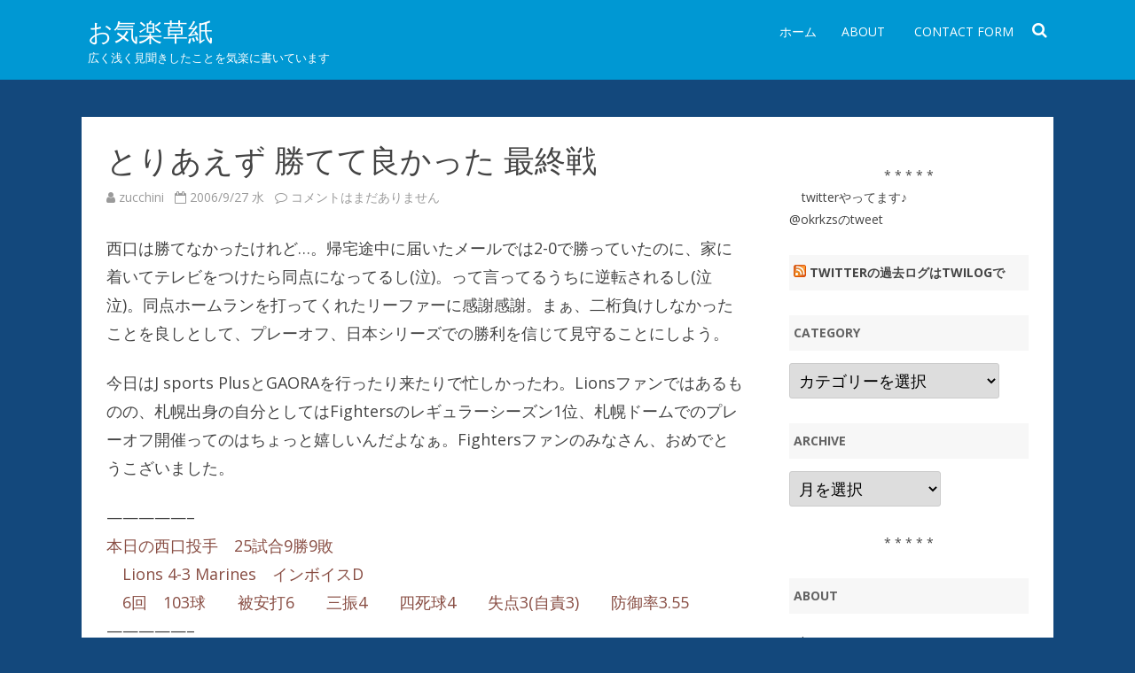

--- FILE ---
content_type: text/html; charset=UTF-8
request_url: http://okiraku.jpn.org/20060927/391/
body_size: 33720
content:
<!DOCTYPE html>
<!--[if IE 7]>
<html class="ie ie7" lang="ja">
<![endif]-->
<!--[if IE 8]>
<html class="ie ie8" lang="ja">
<![endif]-->
<!--[if !(IE 7) & !(IE 8)]><!-->
<html lang="ja">
<!--<![endif]-->
<head>
<meta charset="UTF-8" />
<meta name="viewport" content="width=device-width" />
<link rel="profile" href="http://gmpg.org/xfn/11" />
<link rel="pingback" href="http://okiraku.jpn.org/xmlrpc.php" />
<!--[if lt IE 9]>
<script src="http://okiraku.jpn.org/wp-content/themes/rubbersoul/js/html5.js" type="text/javascript"></script>
<![endif]-->
<title>とりあえず 勝てて良かった 最終戦 &#8211; お気楽草紙</title>
<link rel='dns-prefetch' href='//fonts.googleapis.com' />
<link rel='dns-prefetch' href='//s.w.org' />
<link href='https://fonts.gstatic.com' crossorigin rel='preconnect' />
<link rel="alternate" type="application/rss+xml" title="お気楽草紙 &raquo; フィード" href="http://okiraku.jpn.org/feed/" />
<link rel="alternate" type="application/rss+xml" title="お気楽草紙 &raquo; コメントフィード" href="http://okiraku.jpn.org/comments/feed/" />
<link rel="alternate" type="application/rss+xml" title="お気楽草紙 &raquo; とりあえず 勝てて良かった 最終戦 のコメントのフィード" href="http://okiraku.jpn.org/20060927/391/feed/" />
		<script type="text/javascript">
			window._wpemojiSettings = {"baseUrl":"https:\/\/s.w.org\/images\/core\/emoji\/13.0.1\/72x72\/","ext":".png","svgUrl":"https:\/\/s.w.org\/images\/core\/emoji\/13.0.1\/svg\/","svgExt":".svg","source":{"concatemoji":"http:\/\/okiraku.jpn.org\/wp-includes\/js\/wp-emoji-release.min.js?ver=5.6"}};
			!function(e,a,t){var r,n,o,i,p=a.createElement("canvas"),s=p.getContext&&p.getContext("2d");function c(e,t){var a=String.fromCharCode;s.clearRect(0,0,p.width,p.height),s.fillText(a.apply(this,e),0,0);var r=p.toDataURL();return s.clearRect(0,0,p.width,p.height),s.fillText(a.apply(this,t),0,0),r===p.toDataURL()}function l(e){if(!s||!s.fillText)return!1;switch(s.textBaseline="top",s.font="600 32px Arial",e){case"flag":return!c([127987,65039,8205,9895,65039],[127987,65039,8203,9895,65039])&&(!c([55356,56826,55356,56819],[55356,56826,8203,55356,56819])&&!c([55356,57332,56128,56423,56128,56418,56128,56421,56128,56430,56128,56423,56128,56447],[55356,57332,8203,56128,56423,8203,56128,56418,8203,56128,56421,8203,56128,56430,8203,56128,56423,8203,56128,56447]));case"emoji":return!c([55357,56424,8205,55356,57212],[55357,56424,8203,55356,57212])}return!1}function d(e){var t=a.createElement("script");t.src=e,t.defer=t.type="text/javascript",a.getElementsByTagName("head")[0].appendChild(t)}for(i=Array("flag","emoji"),t.supports={everything:!0,everythingExceptFlag:!0},o=0;o<i.length;o++)t.supports[i[o]]=l(i[o]),t.supports.everything=t.supports.everything&&t.supports[i[o]],"flag"!==i[o]&&(t.supports.everythingExceptFlag=t.supports.everythingExceptFlag&&t.supports[i[o]]);t.supports.everythingExceptFlag=t.supports.everythingExceptFlag&&!t.supports.flag,t.DOMReady=!1,t.readyCallback=function(){t.DOMReady=!0},t.supports.everything||(n=function(){t.readyCallback()},a.addEventListener?(a.addEventListener("DOMContentLoaded",n,!1),e.addEventListener("load",n,!1)):(e.attachEvent("onload",n),a.attachEvent("onreadystatechange",function(){"complete"===a.readyState&&t.readyCallback()})),(r=t.source||{}).concatemoji?d(r.concatemoji):r.wpemoji&&r.twemoji&&(d(r.twemoji),d(r.wpemoji)))}(window,document,window._wpemojiSettings);
		</script>
		<style type="text/css">
img.wp-smiley,
img.emoji {
	display: inline !important;
	border: none !important;
	box-shadow: none !important;
	height: 1em !important;
	width: 1em !important;
	margin: 0 .07em !important;
	vertical-align: -0.1em !important;
	background: none !important;
	padding: 0 !important;
}
</style>
	<link rel='stylesheet' id='wp-block-library-css'  href='http://okiraku.jpn.org/wp-includes/css/dist/block-library/style.min.css?ver=5.6' type='text/css' media='all' />
<link rel='stylesheet' id='rubbersoul-fonts-css'  href='https://fonts.googleapis.com/css?family=Open+Sans:400italic,700italic,400,700&#038;subset=latin,latin-ext' type='text/css' media='all' />
<link rel='stylesheet' id='rubbersoul-style-css'  href='http://okiraku.jpn.org/wp-content/themes/rubbersoul/style.css?ver=2.3.0' type='text/css' media='all' />
<!--[if lt IE 9]>
<link rel='stylesheet' id='rubbersoul-ie-css'  href='http://okiraku.jpn.org/wp-content/themes/rubbersoul/css/ie.css?ver=20121010' type='text/css' media='all' />
<![endif]-->
<link rel='stylesheet' id='dashicons-css'  href='http://okiraku.jpn.org/wp-includes/css/dashicons.min.css?ver=5.6' type='text/css' media='all' />
<link rel='stylesheet' id='font-awesome-css'  href='http://okiraku.jpn.org/wp-content/themes/rubbersoul/css/font-awesome-4.7.0/css/font-awesome.min.css?ver=5.6' type='text/css' media='all' />
<script type='text/javascript' src='http://okiraku.jpn.org/wp-includes/js/jquery/jquery.min.js?ver=3.5.1' id='jquery-core-js'></script>
<script type='text/javascript' src='http://okiraku.jpn.org/wp-includes/js/jquery/jquery-migrate.min.js?ver=3.3.2' id='jquery-migrate-js'></script>
<link rel="https://api.w.org/" href="http://okiraku.jpn.org/wp-json/" /><link rel="alternate" type="application/json" href="http://okiraku.jpn.org/wp-json/wp/v2/posts/391" /><link rel="EditURI" type="application/rsd+xml" title="RSD" href="http://okiraku.jpn.org/xmlrpc.php?rsd" />
<link rel="wlwmanifest" type="application/wlwmanifest+xml" href="http://okiraku.jpn.org/wp-includes/wlwmanifest.xml" /> 
<meta name="generator" content="WordPress 5.6" />
<link rel="canonical" href="http://okiraku.jpn.org/20060927/391/" />
<link rel='shortlink' href='http://okiraku.jpn.org/?p=391' />
<link rel="alternate" type="application/json+oembed" href="http://okiraku.jpn.org/wp-json/oembed/1.0/embed?url=http%3A%2F%2Fokiraku.jpn.org%2F20060927%2F391%2F" />
<link rel="alternate" type="text/xml+oembed" href="http://okiraku.jpn.org/wp-json/oembed/1.0/embed?url=http%3A%2F%2Fokiraku.jpn.org%2F20060927%2F391%2F&#038;format=xml" />
	<style type='text/css'>
		a {color: #0098D3;}
	a:hover {color: #0098D3;}
	.social-icon-wrapper a:hover {color: #0098D3;}
	.prefix-widget-title {color: #0098D3;}
	.term-icon {color: #0098D3;}
	.wrapper-search-top-bar {background-color:#0098D3;}
	.sub-title a:hover {color:#0098D3;}
	.entry-content a:visited,.comment-content a:visited {color:#0098D3;}
	input[type="submit"] {background-color:#0098D3 !important;}
	.bypostauthor cite span {background-color:#0098D3;}
	.wrapper-cabecera {background-color:#0098D3;}
	.main-navigation {background-color:#0098D3;}
	.entry-header .entry-title a:hover {color:#0098D3 ;}
	.archive-header {border-left-color:#0098D3;}
	.featured-post {border-left-color:#0098D3 !important;}
	.main-navigation a:hover,
	.main-navigation a:focus {
		color: #0098D3;
	}
	.widget-area .widget a:hover {
		color: #0098D3 !important;
	}
	footer[role="contentinfo"] a:hover {
		color: #0098D3;
	}
	.entry-meta a:hover {
	color: #0098D3;
	}
	.format-status .entry-header header a:hover {
		color: #0098D3;
	}
	.comments-area article header a:hover {
		color: #0098D3;
	}
	a.comment-reply-link:hover,
	a.comment-edit-link:hover {
		color: #0098D3;
	}
	.currenttext, .paginacion a:hover {background-color:#0098D3;}
	.aside{border-left-color:#0098D3 !important;}
	blockquote{border-left-color:#0098D3;}
	h2.comments-title {border-left-color:#0098D3;}

	
	
			.wrapper-cabecera {
			height:70px;
			height:5rem;
			overflow: inherit;
		}
		#page{clear:both;}
	
	
	
	
	
	
	
		body.custom-font-enabled {font-family: "Open Sans", Arial, Verdana;}

			@media screen and (min-width: 600px) {
			#primary {float:left;}
			#secondary {float:right;}
			.site-content {
				border-left: none;
				padding-left:0;
				padding-right: 24px;
				padding-right:1.714285714285714rem;
			}
		}
		</style>

<style type="text/css" id="custom-background-css">
body.custom-background { background-color: #13487c; }
</style>
	</head>

<body class="post-template-default single single-post postid-391 single-format-standard custom-background custom-font-enabled">

	<header id="masthead" class="site-header" role="banner">
		<div class="wrapper-cabecera">
			<div class="blogname-y-menu">
				<div class="boton-menu-movil"><i class="fa fa-align-justify fa-2x"></i></div>
				
								<div class="titulo-descripcion">

											<p class="site-title"><a href="http://okiraku.jpn.org/" title="お気楽草紙" rel="home">お気楽草紙</a></p>
					
					<p class="site-description">広く浅く見聞きしたことを気楽に書いています</p>

				</div>
			
				<div class="toggle-search"><i class="fa fa-search"></i></div>

				<div style="position:relative;">
<div id="menu-movil">
	<div class="search-form-movil">
		<form method="get" id="searchform-movil" action="http://okiraku.jpn.org/">
			<label for="s" class="assistive-text">Search</label>
			<input type="search" class="txt-search-movil" placeholder="Search..." name="s" id="s" />
			<input type="submit" name="submit" id="btn-search-movil" value="Search" />
		</form>
    </div><!-- search-form-movil -->
	<div class="menu-movil-enlaces">
		<div class="nav-menu"><ul>
<li ><a href="http://okiraku.jpn.org/">ホーム</a></li><li class="page_item page-item-2"><a href="http://okiraku.jpn.org/about/">About</a></li>
<li class="page_item page-item-2127"><a href="http://okiraku.jpn.org/%e3%81%8a%e5%95%8f%e3%81%84%e5%90%88%e3%82%8f%e3%81%9b/">Contact form</a></li>
</ul></div>
	</div>
	
	<div class="social-icon-wrapper-movil">
							<a href="https://twitter.com" title="Twitter" target="_blank"><i class="fa fa-twitter"></i></a> 
						
							<a href="https://facebook.com" title="Facebook" target="_blank"><i class="fa fa-facebook"></i></a>
						
							<a href="https://plus.google.com" title="Google Plus" target="_blank"><i class="fa fa-google-plus"></i></a>
						
					 		<a href="https://linkedin.com" title="LindedIn" target="_blank"><i class="fa fa-linkedin"></i></a>
						
					 		<a href="https://youtube.com" title="YouTube" target="_blank"><i class="fa fa-youtube"></i></a>
						
					 		<a href="http://instagram.com" title="Instagram" target="_blank"><i class="fa fa-instagram"></i></a>
						
					 		<a href="https://pinterest.com" title="Pinterest" target="_blank"><i class="fa fa-pinterest"></i></a>
						
							<a class="rss" href="http://wordpress.org" title="RSS" target="_blank"><i class="fa fa-rss"></i></a>			
					</div><!-- .social-icon-wrapper -->	
</div><!-- #menu-movil --></div>

				<div class="wrapper-site-navigation">
					<nav id="site-navigation" class="main-navigation" role="navigation">

						<div class="nav-menu"><ul>
<li ><a href="http://okiraku.jpn.org/">ホーム</a></li><li class="page_item page-item-2"><a href="http://okiraku.jpn.org/about/">About</a></li>
<li class="page_item page-item-2127"><a href="http://okiraku.jpn.org/%e3%81%8a%e5%95%8f%e3%81%84%e5%90%88%e3%82%8f%e3%81%9b/">Contact form</a></li>
</ul></div>
					</nav><!-- #site-navigation -->
					<div class="wrapper-search-top-bar"><div class="search-top-bar">	<div>
		<form method="get" id="searchform-toggle" action="http://okiraku.jpn.org/">
			<label for="s" class="assistive-text">Search</label>
			<input type="search" class="txt-search" name="s" id="s" />
			<input type="submit" name="submit" id="btn-search" value="Search" />
		</form>
    </div></div></div>
				</div><!-- .wrapper-site-navigation -->

			</div><!-- .blogname-y-menu -->

		</div><!-- wrapper-cabecera -->

	</header><!-- #masthead -->

	<div id="page" class="hfeed site">

	<div id="main" class="wrapper">

	<div id="primary" class="site-content">
		<div id="content" role="main">

			
				
	<article id="post-391" class="post-391 post type-post status-publish format-standard hentry category-sports tag-lions">
				
		<header class="entry-header">
						<h1 class="entry-title">とりあえず 勝てて良かった 最終戦</h1>
						
			<!-- Author, date and comments -->
            <div class='sub-title'>
				<div class="autor-fecha">
                	<i class="fa fa-user"></i> <span class='author vcard'><a class='fn' rel='author' href='http://okiraku.jpn.org/author/zucchini/'>zucchini</a></span>                 	&nbsp;&nbsp;<i class="fa fa-calendar-o"></i> <time class='entry-date published' datetime='2006-09-27T23:38:30+09:00'>2006/9/27 水</time> <time class='updated' style='display:none;' datetime='2006-09-27T23:38:30+09:00'>2006/9/27 水</time>					&nbsp;&nbsp;<i class="fa fa-comment-o"></i> <a href="http://okiraku.jpn.org/20060927/391/#respond"><span class="screen-reader-text">とりあえず 勝てて良かった 最終戦 への</span>コメントはまだありません</a>               </div>
                <!--<div class="popup-comments"> </div>-->
            </div><!-- .sub-title -->
		</header><!-- .entry-header -->
		
		<!-- Subtitle widget area -->
					<div class="sub-title-widget-area">
							</div><!-- .sub-title-widget-area -->	
		
				
			<div class="entry-content">
				<p>西口は勝てなかったけれど…。帰宅途中に届いたメールでは2-0で勝っていたのに、家に着いてテレビをつけたら同点になってるし(泣)。って言ってるうちに逆転されるし(泣泣)。同点ホームランを打ってくれたリーファーに感謝感謝。まぁ、二桁負けしなかったことを良しとして、プレーオフ、日本シリーズでの勝利を信じて見守ることにしよう。</p>
<p>今日はJ sports PlusとGAORAを行ったり来たりで忙しかったわ。Lionsファンではあるものの、札幌出身の自分としてはFightersのレギュラーシーズン1位、札幌ドームでのプレーオフ開催ってのはちょっと嬉しいんだよなぁ。Fightersファンのみなさん、おめでとうこざいました。</p>
<p>&#8212;&#8212;&#8212;&#8212;&#8212;&#8211;<br />
<font color="#884d43">本日の西口投手　25試合9勝9敗<br />
　Lions 4-3 Marines<span class="chiisaku">　インボイスD</span><br />
　6回　103球　　被安打6　　三振4　　四死球4　　失点3(自責3)　　防御率3.55</font><br />
&#8212;&#8212;&#8212;&#8212;&#8212;&#8211;</p>
							</div><!-- .entry-content -->
			
		
		<footer class="entry-meta">
			<!-- Post end widget area -->
							<div class="post-end-widget-area">
									</div>
						
						<div class="entry-meta-term">
			<span class="term-icon"><i class="fa fa-folder-open"></i></span> <a href="http://okiraku.jpn.org/category/sports/" rel="tag">スポーツ</a>			
						&nbsp;&nbsp;&nbsp;<span class="term-icon"><i class="fa fa-tags"></i></span> <a href="http://okiraku.jpn.org/tag/lions/" rel="tag">ライオンズ</a>			
			<div style="float:right;"></div>
			</div>
			
						
					</footer><!-- .entry-meta -->
	</article><!-- #post -->

				<nav class="nav-single">
					<div class="wrapper-navigation-below">
						
	<nav class="navigation post-navigation" role="navigation" aria-label="投稿">
		<h2 class="screen-reader-text">投稿ナビゲーション</h2>
		<div class="nav-links"><div class="nav-previous"><a href="http://okiraku.jpn.org/20060918/390/" rel="prev"><span class="meta-nav"><i class="fa fa-angle-double-left"></i></span> 二桁は遠く</a></div><div class="nav-next"><a href="http://okiraku.jpn.org/20061022/392/" rel="next">菊花賞雑感 <span class="meta-nav"><i class="fa fa-angle-double-right"></i></span></a></div></div>
	</nav>					</div><!-- .wrapper-navigation-below -->
				</nav><!-- .nav-single -->

				
<div id="comments" class="comments-area">
	
		
		<div class="wrapper-form-comments">
		<div id="respond" class="comment-respond">
		<h3 id="reply-title" class="comment-reply-title">コメントを残す <small><a rel="nofollow" id="cancel-comment-reply-link" href="/20060927/391/#respond" style="display:none;">コメントをキャンセル</a></small></h3><form action="http://okiraku.jpn.org/wp-comments-post.php" method="post" id="commentform" class="comment-form"><p class="comment-notes"><span id="email-notes">メールアドレスが公開されることはありません。</span> <span class="required">*</span> が付いている欄は必須項目です</p><p class="comment-form-comment"><label for="comment">コメント</label> <textarea id="comment" name="comment" cols="45" rows="8" maxlength="65525" required="required"></textarea></p><p class="comment-form-author"><label for="author">名前 <span class="required">*</span></label> <input id="author" name="author" type="text" value="" size="30" maxlength="245" required='required' /></p>
<p class="comment-form-email"><label for="email">メール <span class="required">*</span></label> <input id="email" name="email" type="text" value="" size="30" maxlength="100" aria-describedby="email-notes" required='required' /></p>
<p class="comment-form-url"><label for="url">サイト</label> <input id="url" name="url" type="text" value="" size="30" maxlength="200" /></p>
<p class="comment-form-cookies-consent"><input id="wp-comment-cookies-consent" name="wp-comment-cookies-consent" type="checkbox" value="yes" /> <label for="wp-comment-cookies-consent">次回のコメントで使用するためブラウザーに自分の名前、メールアドレス、サイトを保存する。</label></p>
<p class="form-submit"><input name="submit" type="submit" id="submit" class="submit" value="コメントを送信" /> <input type='hidden' name='comment_post_ID' value='391' id='comment_post_ID' />
<input type='hidden' name='comment_parent' id='comment_parent' value='0' />
</p><p style="display: none;"><input type="hidden" id="akismet_comment_nonce" name="akismet_comment_nonce" value="e3d4c8a44b" /></p><p style="display: none;"><input type="hidden" id="ak_js" name="ak_js" value="65"/></p></form>	</div><!-- #respond -->
	<p class="akismet_comment_form_privacy_notice">このサイトはスパムを低減するために Akismet を使っています。<a href="https://akismet.com/privacy/" target="_blank" rel="nofollow noopener">コメントデータの処理方法の詳細はこちらをご覧ください</a>。</p>	</div>

</div><!-- #comments .comments-area -->
			
		</div><!-- #content -->
	</div><!-- #primary -->


			<div id="secondary" class="widget-area" role="complementary">
			<aside id="custom_html-9" class="widget_text widget widget_custom_html"><div class="textwidget custom-html-widget"><style>.ig-b- { display: inline-block; }
.ig-b- img { visibility: hidden; }
.ig-b-:hover { background-position: 0 -60px; } .ig-b-:active { background-position: 0 -120px; }
.ig-b-v-24 { width: 137px; height: 24px; background: url(//badges.instagram.com/static/images/ig-badge-view-sprite-24.png) no-repeat 0 0; }
@media only screen and (-webkit-min-device-pixel-ratio: 2), only screen and (min--moz-device-pixel-ratio: 2), only screen and (-o-min-device-pixel-ratio: 2 / 1), only screen and (min-device-pixel-ratio: 2), only screen and (min-resolution: 192dpi), only screen and (min-resolution: 2dppx) {
.ig-b-v-24 { background-image: url(//badges.instagram.com/static/images/ig-badge-view-sprite-24@2x.png); background-size: 160px 178px; } }</style>
<a href="http://instagram.com/okrkzs?ref=badge" class="ig-b- ig-b-v-24"><img src="//badges.instagram.com/static/images/ig-badge-view-24.png" alt="Instagram" /></a>
<center>* * * * *</center>
　twitterやってます♪
<a class="twitter-timeline" href="https://twitter.com/okrkzs" data-widget-id="448424824063262721">@okrkzsのtweet</a>
<script>!function(d,s,id){var js,fjs=d.getElementsByTagName(s)[0],p=/^http:/.test(d.location)?'http':'https';if(!d.getElementById(id)){js=d.createElement(s);js.id=id;js.src=p+"://platform.twitter.com/widgets.js";fjs.parentNode.insertBefore(js,fjs);}}(document,"script","twitter-wjs");</script></div></aside><aside id="rss-2" class="widget widget_rss"><h3 class="widget-title"><a class="rsswidget" href="http://twilog.org/rss-feed/okrkzs"><img class="rss-widget-icon" style="border:0" width="14" height="14" src="http://okiraku.jpn.org/wp-includes/images/rss.png" alt="RSS" /></a> <a class="rsswidget" href="">Twitterの過去ログはTwilogで</a></h3></aside><aside id="categories-230099271" class="widget widget_categories"><h3 class="widget-title">category</h3><form action="http://okiraku.jpn.org" method="get"><label class="screen-reader-text" for="cat">category</label><select  name='cat' id='cat' class='postform' >
	<option value='-1'>カテゴリーを選択</option>
	<option class="level-0" value="10">50音ぶろぐ&nbsp;&nbsp;(14)</option>
	<option class="level-0" value="9">このサイトのこと等&nbsp;&nbsp;(35)</option>
	<option class="level-0" value="14">スポーツ&nbsp;&nbsp;(172)</option>
	<option class="level-0" value="12">文化･芸能&nbsp;&nbsp;(164)</option>
	<option class="level-0" value="1">漫筆&nbsp;&nbsp;(240)</option>
</select>
</form>
<script type="text/javascript">
/* <![CDATA[ */
(function() {
	var dropdown = document.getElementById( "cat" );
	function onCatChange() {
		if ( dropdown.options[ dropdown.selectedIndex ].value > 0 ) {
			dropdown.parentNode.submit();
		}
	}
	dropdown.onchange = onCatChange;
})();
/* ]]> */
</script>

			</aside><aside id="archives-2" class="widget widget_archive"><h3 class="widget-title">Archive</h3>		<label class="screen-reader-text" for="archives-dropdown-2">Archive</label>
		<select id="archives-dropdown-2" name="archive-dropdown">
			
			<option value="">月を選択</option>
				<option value='http://okiraku.jpn.org/2021/01/'> 2021年1月 &nbsp;(1)</option>
	<option value='http://okiraku.jpn.org/2020/12/'> 2020年12月 &nbsp;(1)</option>
	<option value='http://okiraku.jpn.org/2020/02/'> 2020年2月 &nbsp;(3)</option>
	<option value='http://okiraku.jpn.org/2019/01/'> 2019年1月 &nbsp;(1)</option>
	<option value='http://okiraku.jpn.org/2018/03/'> 2018年3月 &nbsp;(2)</option>
	<option value='http://okiraku.jpn.org/2018/02/'> 2018年2月 &nbsp;(1)</option>
	<option value='http://okiraku.jpn.org/2018/01/'> 2018年1月 &nbsp;(1)</option>
	<option value='http://okiraku.jpn.org/2017/08/'> 2017年8月 &nbsp;(1)</option>
	<option value='http://okiraku.jpn.org/2017/07/'> 2017年7月 &nbsp;(2)</option>
	<option value='http://okiraku.jpn.org/2016/12/'> 2016年12月 &nbsp;(1)</option>
	<option value='http://okiraku.jpn.org/2016/08/'> 2016年8月 &nbsp;(2)</option>
	<option value='http://okiraku.jpn.org/2015/12/'> 2015年12月 &nbsp;(2)</option>
	<option value='http://okiraku.jpn.org/2015/11/'> 2015年11月 &nbsp;(1)</option>
	<option value='http://okiraku.jpn.org/2015/10/'> 2015年10月 &nbsp;(1)</option>
	<option value='http://okiraku.jpn.org/2015/09/'> 2015年9月 &nbsp;(1)</option>
	<option value='http://okiraku.jpn.org/2015/08/'> 2015年8月 &nbsp;(1)</option>
	<option value='http://okiraku.jpn.org/2015/07/'> 2015年7月 &nbsp;(2)</option>
	<option value='http://okiraku.jpn.org/2015/06/'> 2015年6月 &nbsp;(2)</option>
	<option value='http://okiraku.jpn.org/2015/05/'> 2015年5月 &nbsp;(1)</option>
	<option value='http://okiraku.jpn.org/2015/04/'> 2015年4月 &nbsp;(5)</option>
	<option value='http://okiraku.jpn.org/2015/02/'> 2015年2月 &nbsp;(1)</option>
	<option value='http://okiraku.jpn.org/2015/01/'> 2015年1月 &nbsp;(2)</option>
	<option value='http://okiraku.jpn.org/2014/12/'> 2014年12月 &nbsp;(2)</option>
	<option value='http://okiraku.jpn.org/2014/11/'> 2014年11月 &nbsp;(2)</option>
	<option value='http://okiraku.jpn.org/2014/10/'> 2014年10月 &nbsp;(2)</option>
	<option value='http://okiraku.jpn.org/2014/09/'> 2014年9月 &nbsp;(2)</option>
	<option value='http://okiraku.jpn.org/2014/08/'> 2014年8月 &nbsp;(1)</option>
	<option value='http://okiraku.jpn.org/2014/07/'> 2014年7月 &nbsp;(1)</option>
	<option value='http://okiraku.jpn.org/2014/06/'> 2014年6月 &nbsp;(2)</option>
	<option value='http://okiraku.jpn.org/2014/05/'> 2014年5月 &nbsp;(4)</option>
	<option value='http://okiraku.jpn.org/2014/04/'> 2014年4月 &nbsp;(5)</option>
	<option value='http://okiraku.jpn.org/2014/03/'> 2014年3月 &nbsp;(1)</option>
	<option value='http://okiraku.jpn.org/2014/02/'> 2014年2月 &nbsp;(4)</option>
	<option value='http://okiraku.jpn.org/2014/01/'> 2014年1月 &nbsp;(5)</option>
	<option value='http://okiraku.jpn.org/2013/08/'> 2013年8月 &nbsp;(1)</option>
	<option value='http://okiraku.jpn.org/2013/07/'> 2013年7月 &nbsp;(2)</option>
	<option value='http://okiraku.jpn.org/2013/06/'> 2013年6月 &nbsp;(1)</option>
	<option value='http://okiraku.jpn.org/2013/05/'> 2013年5月 &nbsp;(1)</option>
	<option value='http://okiraku.jpn.org/2013/04/'> 2013年4月 &nbsp;(1)</option>
	<option value='http://okiraku.jpn.org/2013/03/'> 2013年3月 &nbsp;(10)</option>
	<option value='http://okiraku.jpn.org/2013/02/'> 2013年2月 &nbsp;(4)</option>
	<option value='http://okiraku.jpn.org/2013/01/'> 2013年1月 &nbsp;(3)</option>
	<option value='http://okiraku.jpn.org/2012/12/'> 2012年12月 &nbsp;(12)</option>
	<option value='http://okiraku.jpn.org/2012/11/'> 2012年11月 &nbsp;(8)</option>
	<option value='http://okiraku.jpn.org/2012/10/'> 2012年10月 &nbsp;(1)</option>
	<option value='http://okiraku.jpn.org/2012/09/'> 2012年9月 &nbsp;(9)</option>
	<option value='http://okiraku.jpn.org/2012/08/'> 2012年8月 &nbsp;(1)</option>
	<option value='http://okiraku.jpn.org/2012/07/'> 2012年7月 &nbsp;(1)</option>
	<option value='http://okiraku.jpn.org/2012/06/'> 2012年6月 &nbsp;(1)</option>
	<option value='http://okiraku.jpn.org/2012/05/'> 2012年5月 &nbsp;(2)</option>
	<option value='http://okiraku.jpn.org/2012/04/'> 2012年4月 &nbsp;(10)</option>
	<option value='http://okiraku.jpn.org/2012/02/'> 2012年2月 &nbsp;(5)</option>
	<option value='http://okiraku.jpn.org/2012/01/'> 2012年1月 &nbsp;(2)</option>
	<option value='http://okiraku.jpn.org/2011/10/'> 2011年10月 &nbsp;(1)</option>
	<option value='http://okiraku.jpn.org/2011/09/'> 2011年9月 &nbsp;(1)</option>
	<option value='http://okiraku.jpn.org/2011/07/'> 2011年7月 &nbsp;(2)</option>
	<option value='http://okiraku.jpn.org/2011/01/'> 2011年1月 &nbsp;(1)</option>
	<option value='http://okiraku.jpn.org/2010/12/'> 2010年12月 &nbsp;(9)</option>
	<option value='http://okiraku.jpn.org/2010/05/'> 2010年5月 &nbsp;(5)</option>
	<option value='http://okiraku.jpn.org/2010/04/'> 2010年4月 &nbsp;(3)</option>
	<option value='http://okiraku.jpn.org/2010/02/'> 2010年2月 &nbsp;(1)</option>
	<option value='http://okiraku.jpn.org/2009/12/'> 2009年12月 &nbsp;(15)</option>
	<option value='http://okiraku.jpn.org/2009/10/'> 2009年10月 &nbsp;(1)</option>
	<option value='http://okiraku.jpn.org/2009/09/'> 2009年9月 &nbsp;(1)</option>
	<option value='http://okiraku.jpn.org/2009/08/'> 2009年8月 &nbsp;(5)</option>
	<option value='http://okiraku.jpn.org/2009/06/'> 2009年6月 &nbsp;(1)</option>
	<option value='http://okiraku.jpn.org/2009/05/'> 2009年5月 &nbsp;(1)</option>
	<option value='http://okiraku.jpn.org/2009/04/'> 2009年4月 &nbsp;(5)</option>
	<option value='http://okiraku.jpn.org/2009/02/'> 2009年2月 &nbsp;(1)</option>
	<option value='http://okiraku.jpn.org/2009/01/'> 2009年1月 &nbsp;(3)</option>
	<option value='http://okiraku.jpn.org/2008/11/'> 2008年11月 &nbsp;(3)</option>
	<option value='http://okiraku.jpn.org/2008/10/'> 2008年10月 &nbsp;(7)</option>
	<option value='http://okiraku.jpn.org/2008/09/'> 2008年9月 &nbsp;(1)</option>
	<option value='http://okiraku.jpn.org/2008/02/'> 2008年2月 &nbsp;(9)</option>
	<option value='http://okiraku.jpn.org/2008/01/'> 2008年1月 &nbsp;(2)</option>
	<option value='http://okiraku.jpn.org/2007/09/'> 2007年9月 &nbsp;(1)</option>
	<option value='http://okiraku.jpn.org/2007/08/'> 2007年8月 &nbsp;(2)</option>
	<option value='http://okiraku.jpn.org/2007/05/'> 2007年5月 &nbsp;(3)</option>
	<option value='http://okiraku.jpn.org/2007/04/'> 2007年4月 &nbsp;(4)</option>
	<option value='http://okiraku.jpn.org/2007/03/'> 2007年3月 &nbsp;(4)</option>
	<option value='http://okiraku.jpn.org/2007/01/'> 2007年1月 &nbsp;(7)</option>
	<option value='http://okiraku.jpn.org/2006/12/'> 2006年12月 &nbsp;(2)</option>
	<option value='http://okiraku.jpn.org/2006/10/'> 2006年10月 &nbsp;(2)</option>
	<option value='http://okiraku.jpn.org/2006/09/'> 2006年9月 &nbsp;(6)</option>
	<option value='http://okiraku.jpn.org/2006/08/'> 2006年8月 &nbsp;(10)</option>
	<option value='http://okiraku.jpn.org/2006/07/'> 2006年7月 &nbsp;(11)</option>
	<option value='http://okiraku.jpn.org/2006/06/'> 2006年6月 &nbsp;(10)</option>
	<option value='http://okiraku.jpn.org/2006/05/'> 2006年5月 &nbsp;(10)</option>
	<option value='http://okiraku.jpn.org/2006/04/'> 2006年4月 &nbsp;(14)</option>
	<option value='http://okiraku.jpn.org/2006/03/'> 2006年3月 &nbsp;(23)</option>
	<option value='http://okiraku.jpn.org/2006/02/'> 2006年2月 &nbsp;(13)</option>
	<option value='http://okiraku.jpn.org/2006/01/'> 2006年1月 &nbsp;(16)</option>
	<option value='http://okiraku.jpn.org/2005/12/'> 2005年12月 &nbsp;(9)</option>
	<option value='http://okiraku.jpn.org/2005/11/'> 2005年11月 &nbsp;(7)</option>
	<option value='http://okiraku.jpn.org/2005/10/'> 2005年10月 &nbsp;(16)</option>
	<option value='http://okiraku.jpn.org/2005/09/'> 2005年9月 &nbsp;(21)</option>
	<option value='http://okiraku.jpn.org/2005/08/'> 2005年8月 &nbsp;(22)</option>
	<option value='http://okiraku.jpn.org/2005/07/'> 2005年7月 &nbsp;(18)</option>
	<option value='http://okiraku.jpn.org/2005/06/'> 2005年6月 &nbsp;(17)</option>
	<option value='http://okiraku.jpn.org/2005/05/'> 2005年5月 &nbsp;(24)</option>
	<option value='http://okiraku.jpn.org/2005/04/'> 2005年4月 &nbsp;(26)</option>
	<option value='http://okiraku.jpn.org/2005/03/'> 2005年3月 &nbsp;(20)</option>
	<option value='http://okiraku.jpn.org/2005/02/'> 2005年2月 &nbsp;(17)</option>
	<option value='http://okiraku.jpn.org/2005/01/'> 2005年1月 &nbsp;(22)</option>
	<option value='http://okiraku.jpn.org/2004/12/'> 2004年12月 &nbsp;(23)</option>
	<option value='http://okiraku.jpn.org/2004/11/'> 2004年11月 &nbsp;(15)</option>
	<option value='http://okiraku.jpn.org/2004/10/'> 2004年10月 &nbsp;(15)</option>

		</select>

<script type="text/javascript">
/* <![CDATA[ */
(function() {
	var dropdown = document.getElementById( "archives-dropdown-2" );
	function onSelectChange() {
		if ( dropdown.options[ dropdown.selectedIndex ].value !== '' ) {
			document.location.href = this.options[ this.selectedIndex ].value;
		}
	}
	dropdown.onchange = onSelectChange;
})();
/* ]]> */
</script>
			</aside><aside id="custom_html-8" class="widget_text widget widget_custom_html"><div class="textwidget custom-html-widget"><center>* * * * *</center></div></aside><aside id="pages-3" class="widget widget_pages"><h3 class="widget-title">About</h3>
			<ul>
				<li class="page_item page-item-2"><a href="http://okiraku.jpn.org/about/">About</a></li>
<li class="page_item page-item-2127"><a href="http://okiraku.jpn.org/%e3%81%8a%e5%95%8f%e3%81%84%e5%90%88%e3%82%8f%e3%81%9b/">Contact form</a></li>
			</ul>

			</aside>		</div><!-- #secondary -->
		</div><!-- #main .wrapper -->

</div><!-- #page -->

	<footer id="colophon" role="contentinfo">
	<div class="social-icon-wrapper">
							<a href="https://twitter.com/" title="Twitter" target="_blank"><i class="fa fa-twitter"></i></a>
			
							<a href="https://facebook.com/" title="Facebook" target="_blank"><i class="fa fa-facebook"></i></a>
			
							<a href="https://plus.google.com/" title="Google+" target="_blank"><i class="fa fa-google-plus"></i></a>
			
					 		<a href="https://linkedin.com/" title="LinkedIn" target="_blank"><i class="fa fa-linkedin"></i></a>
			
					 		<a href="https://youtube.com/" title="YouTube" target="_blank"><i class="fa fa-youtube"></i></a>
			
					 		<a href="http://instagram.com/" title="Instagram" target="_blank"><i class="fa fa-instagram"></i></a>
			
					 		<a href="https://pinterest.com/" title="Pinterest" target="_blank"><i class="fa fa-pinterest"></i></a>
			
							<a class="rss" href="http://wordpress.org/" title="Feed RSS" target="_blank"><i class="fa fa-rss"></i></a>
					</div><!-- .social-icon-wrapper -->
		<hr class="hr-oscura" />
		<div class="site-info">
			<div class="credits-left">Copyright 2015</div>
			<div class="credits-center">Footer text center</div>
			<div class="credits-right">
			<a href="https://galussothemes.com/wordpress-themes/rubbersoul">RubberSoul</a> by GalussoThemes.com<br />
			Powered by<a href="https://wordpress.org/" title="Semantic Personal Publishing Platform"> WordPress</a>
			</div>
		</div><!-- .site-info -->
	</footer><!-- #colophon -->

			<div class="ir-arriba"><i class="fa fa-chevron-up"></i></div>
	<script type='text/javascript' src='http://okiraku.jpn.org/wp-content/themes/rubbersoul/js/navigation.js?ver=20140711' id='rubbersoul-navigation-js'></script>
<script type='text/javascript' src='http://okiraku.jpn.org/wp-content/themes/rubbersoul/js/rubbersoul-scripts-functions.js?ver=2.3.0' id='rubbersoul-scripts-functions-js'></script>
<script type='text/javascript' src='http://okiraku.jpn.org/wp-includes/js/wp-embed.min.js?ver=5.6' id='wp-embed-js'></script>
<script async="async" type='text/javascript' src='http://okiraku.jpn.org/wp-content/plugins/akismet/_inc/form.js?ver=4.1.7' id='akismet-form-js'></script>

</body>
</html>
